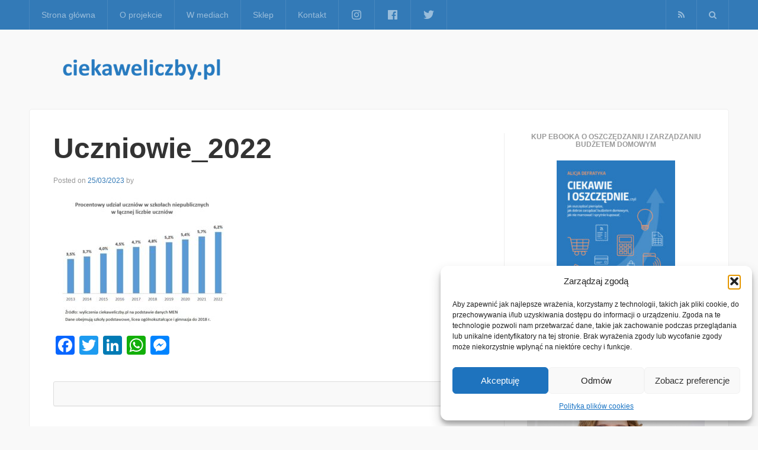

--- FILE ---
content_type: text/css
request_url: https://ciekaweliczby.pl/wp-content/themes/express/style.css?ver=6.9
body_size: 377
content:
/*
Theme Name: Express
Theme URI: http://www.yoarts.com/express-free-responsive-magazine-wordpress-theme/
Author: YoArts
Author URI: http://www.yoarts.com
Description: Express is a Free Responsive Magazine WordPress Theme with quiet simply design, your readers would have the friendly feeling which helps them to focus on “reading” content than “looking” your blog.
Version: 1.0.3
License: GNU General Public License v3.0
License URI: http://www.gnu.org/licenses/gpl-3.0.html
Text Domain: express
Domain Path: /languages/
Tags: black, blue, gray, white, light, two-columns, right-sidebar, responsive-layout, custom-menu, threaded-comments, translation-ready
*/
